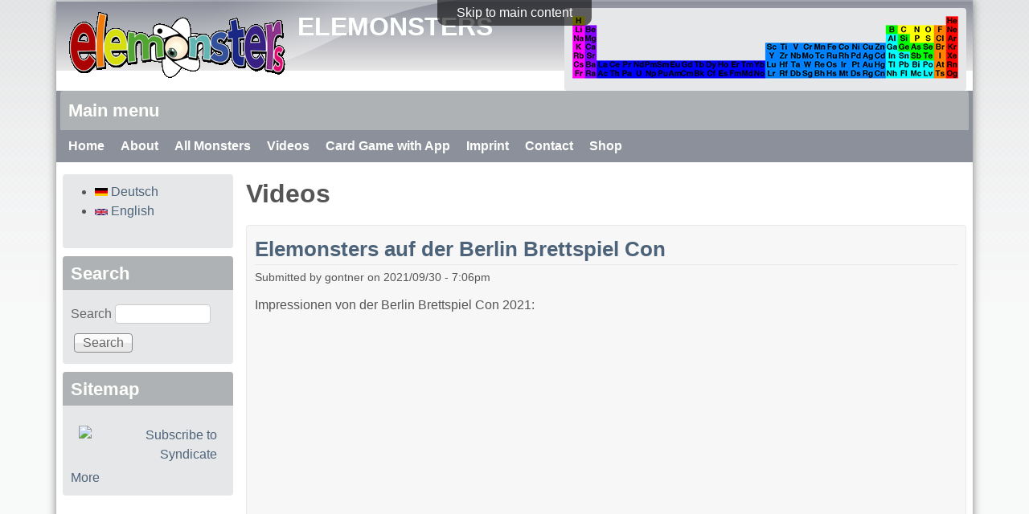

--- FILE ---
content_type: text/html; charset=utf-8
request_url: https://www.elemonsters.de/?q=en/videos
body_size: 42791
content:
<!DOCTYPE html>
<!--[if lt IE 7]><html class="lt-ie9 lt-ie8 lt-ie7" lang="en" dir="ltr"><![endif]-->
<!--[if IE 7]><html class="lt-ie9 lt-ie8" lang="en" dir="ltr"><![endif]-->
<!--[if IE 8]><html class="lt-ie9" lang="en" dir="ltr"><![endif]-->
<!--[if gt IE 8]><!--><html lang="en" dir="ltr" prefix="content: http://purl.org/rss/1.0/modules/content/ dc: http://purl.org/dc/terms/ foaf: http://xmlns.com/foaf/0.1/ og: http://ogp.me/ns# rdfs: http://www.w3.org/2000/01/rdf-schema# sioc: http://rdfs.org/sioc/ns# sioct: http://rdfs.org/sioc/types# skos: http://www.w3.org/2004/02/skos/core# xsd: http://www.w3.org/2001/XMLSchema#"><!--<![endif]-->
<head>
<meta charset="utf-8" />
<meta name="Generator" content="Drupal 7 (http://drupal.org)" />
<link rel="shortcut icon" href="https://www.elemonsters.de/favicon.ico" type="image/vnd.microsoft.icon" />
<meta name="viewport" content="width=device-width, initial-scale=1" />
<meta name="MobileOptimized" content="width" />
<meta name="HandheldFriendly" content="true" />
<meta name="apple-mobile-web-app-capable" content="yes" />
<title>Videos | ELEMONSTERS</title>
<style type="text/css" media="all">
@import url("https://www.elemonsters.de/modules/system/system.base.css?soecc1");
@import url("https://www.elemonsters.de/modules/system/system.menus.css?soecc1");
@import url("https://www.elemonsters.de/modules/system/system.messages.css?soecc1");
@import url("https://www.elemonsters.de/modules/system/system.theme.css?soecc1");
</style>
<style type="text/css" media="all">
@import url("https://www.elemonsters.de/modules/book/book.css?soecc1");
@import url("https://www.elemonsters.de/modules/comment/comment.css?soecc1");
@import url("https://www.elemonsters.de/modules/field/theme/field.css?soecc1");
@import url("https://www.elemonsters.de/modules/node/node.css?soecc1");
@import url("https://www.elemonsters.de/modules/search/search.css?soecc1");
@import url("https://www.elemonsters.de/modules/user/user.css?soecc1");
@import url("https://www.elemonsters.de/sites/all/modules/youtube/css/youtube.css?soecc1");
@import url("https://www.elemonsters.de/modules/forum/forum.css?soecc1");
@import url("https://www.elemonsters.de/sites/all/modules/views/css/views.css?soecc1");
@import url("https://www.elemonsters.de/sites/all/modules/media/modules/media_wysiwyg/css/media_wysiwyg.base.css?soecc1");
</style>
<style type="text/css" media="all">
@import url("https://www.elemonsters.de/sites/all/modules/colorbox/styles/default/colorbox_style.css?soecc1");
@import url("https://www.elemonsters.de/sites/all/modules/ctools/css/ctools.css?soecc1");
@import url("https://www.elemonsters.de/sites/all/modules/panels/css/panels.css?soecc1");
@import url("https://www.elemonsters.de/modules/locale/locale.css?soecc1");
</style>
<style type="text/css" media="screen">
@import url("https://www.elemonsters.de/sites/all/themes/adaptivetheme/adaptivetheme-LOESCHEN/adaptivetheme/adaptivetheme/at_core/css/at.settings.style.headings.css?soecc1");
@import url("https://www.elemonsters.de/sites/all/themes/adaptivetheme/adaptivetheme-LOESCHEN/adaptivetheme/adaptivetheme/at_core/css/at.settings.style.image.css?soecc1");
@import url("https://www.elemonsters.de/sites/all/themes/adaptivetheme/adaptivetheme-LOESCHEN/adaptivetheme/adaptivetheme/at_core/css/at.settings.style.floatblocks.css?soecc1");
@import url("https://www.elemonsters.de/sites/all/themes/adaptivetheme/adaptivetheme-LOESCHEN/adaptivetheme/adaptivetheme/at_core/css/at.layout.css?soecc1");
</style>
<style type="text/css" media="all">
@import url("https://www.elemonsters.de/sites/default/files/color/pixture_reloaded-396c050b/colors.css?soecc1");
@import url("https://www.elemonsters.de/sites/all/themes/pixture_reloaded/css/pixture_reloaded.css?soecc1");
@import url("https://www.elemonsters.de/sites/all/themes/pixture_reloaded/css/pixture_reloaded.settings.style.css?soecc1");
</style>
<link type="text/css" rel="stylesheet" href="https://www.elemonsters.de/sites/default/files/adaptivetheme/pixture_reloaded_files/pixture_reloaded.responsive.layout.css?soecc1" media="only screen" />
<style type="text/css" media="screen">
@import url("https://www.elemonsters.de/sites/default/files/adaptivetheme/pixture_reloaded_files/pixture_reloaded.fonts.css?soecc1");
</style>
<style type="text/css" media="all">
@import url("https://www.elemonsters.de/sites/default/files/adaptivetheme/pixture_reloaded_files/pixture_reloaded.menutoggle.css?soecc1");
</style>
<link type="text/css" rel="stylesheet" href="https://www.elemonsters.de/sites/all/themes/pixture_reloaded/css/responsive.smartphone.portrait.css?soecc1" media="only screen and (max-width:320px)" />
<link type="text/css" rel="stylesheet" href="https://www.elemonsters.de/sites/all/themes/pixture_reloaded/css/responsive.smartphone.landscape.css?soecc1" media="only screen and (min-width:321px) and (max-width:480px)" />
<link type="text/css" rel="stylesheet" href="https://www.elemonsters.de/sites/all/themes/pixture_reloaded/css/responsive.tablet.portrait.css?soecc1" media="only screen and (min-width:481px) and (max-width:768px)" />
<link type="text/css" rel="stylesheet" href="https://www.elemonsters.de/sites/all/themes/pixture_reloaded/css/responsive.tablet.landscape.css?soecc1" media="only screen and (min-width:769px) and (max-width:1024px)" />
<link type="text/css" rel="stylesheet" href="https://www.elemonsters.de/sites/all/themes/pixture_reloaded/css/responsive.desktop.css?soecc1" media="only screen and (min-width:1025px)" />
<style type="text/css" media="screen">
@import url("https://www.elemonsters.de/sites/default/files/adaptivetheme/pixture_reloaded_files/pixture_reloaded.custom.css?soecc1");
</style>

<!--[if lt IE 9]>
<style type="text/css" media="screen">
@import url("https://www.elemonsters.de/sites/default/files/adaptivetheme/pixture_reloaded_files/pixture_reloaded.lt-ie9.layout.css?soecc1");
</style>
<![endif]-->
<script type="text/javascript" src="https://www.elemonsters.de/misc/jquery.js?v=1.4.4"></script>
<script type="text/javascript" src="https://www.elemonsters.de/misc/jquery-extend-3.4.0.js?v=1.4.4"></script>
<script type="text/javascript" src="https://www.elemonsters.de/misc/jquery-html-prefilter-3.5.0-backport.js?v=1.4.4"></script>
<script type="text/javascript" src="https://www.elemonsters.de/misc/jquery.once.js?v=1.2"></script>
<script type="text/javascript" src="https://www.elemonsters.de/misc/drupal.js?soecc1"></script>
<script type="text/javascript" src="https://www.elemonsters.de/misc/form-single-submit.js?v=7.103"></script>
<script type="text/javascript" src="https://www.elemonsters.de/sites/all/libraries/colorbox/jquery.colorbox-min.js?soecc1"></script>
<script type="text/javascript" src="https://www.elemonsters.de/sites/all/modules/colorbox/js/colorbox.js?soecc1"></script>
<script type="text/javascript" src="https://www.elemonsters.de/sites/all/modules/colorbox/styles/default/colorbox_style.js?soecc1"></script>
<script type="text/javascript" src="https://www.elemonsters.de/sites/all/modules/colorbox/js/colorbox_load.js?soecc1"></script>
<script type="text/javascript" src="https://www.elemonsters.de/sites/all/modules/colorbox/js/colorbox_inline.js?soecc1"></script>
<script type="text/javascript" src="https://www.elemonsters.de/sites/all/themes/adaptivetheme/adaptivetheme-LOESCHEN/adaptivetheme/adaptivetheme/at_core/scripts/outside-events.js?soecc1"></script>
<script type="text/javascript" src="https://www.elemonsters.de/sites/all/themes/adaptivetheme/adaptivetheme-LOESCHEN/adaptivetheme/adaptivetheme/at_core/scripts/menu-toggle.js?soecc1"></script>
<script type="text/javascript">
<!--//--><![CDATA[//><!--
jQuery.extend(Drupal.settings, {"basePath":"\/","pathPrefix":"en\/","setHasJsCookie":0,"ajaxPageState":{"theme":"pixture_reloaded","theme_token":"3hla9qhVhRXnK2OIu0JLZQAsnQw6R2PSmISqouexPzg","js":{"misc\/jquery.js":1,"misc\/jquery-extend-3.4.0.js":1,"misc\/jquery-html-prefilter-3.5.0-backport.js":1,"misc\/jquery.once.js":1,"misc\/drupal.js":1,"misc\/form-single-submit.js":1,"sites\/all\/libraries\/colorbox\/jquery.colorbox-min.js":1,"sites\/all\/modules\/colorbox\/js\/colorbox.js":1,"sites\/all\/modules\/colorbox\/styles\/default\/colorbox_style.js":1,"sites\/all\/modules\/colorbox\/js\/colorbox_load.js":1,"sites\/all\/modules\/colorbox\/js\/colorbox_inline.js":1,"sites\/all\/themes\/adaptivetheme\/adaptivetheme-LOESCHEN\/adaptivetheme\/adaptivetheme\/at_core\/scripts\/outside-events.js":1,"sites\/all\/themes\/adaptivetheme\/adaptivetheme-LOESCHEN\/adaptivetheme\/adaptivetheme\/at_core\/scripts\/menu-toggle.js":1},"css":{"modules\/system\/system.base.css":1,"modules\/system\/system.menus.css":1,"modules\/system\/system.messages.css":1,"modules\/system\/system.theme.css":1,"modules\/book\/book.css":1,"modules\/comment\/comment.css":1,"modules\/field\/theme\/field.css":1,"modules\/node\/node.css":1,"modules\/search\/search.css":1,"modules\/user\/user.css":1,"sites\/all\/modules\/youtube\/css\/youtube.css":1,"modules\/forum\/forum.css":1,"sites\/all\/modules\/views\/css\/views.css":1,"sites\/all\/modules\/media\/modules\/media_wysiwyg\/css\/media_wysiwyg.base.css":1,"sites\/all\/modules\/colorbox\/styles\/default\/colorbox_style.css":1,"sites\/all\/modules\/ctools\/css\/ctools.css":1,"sites\/all\/modules\/panels\/css\/panels.css":1,"modules\/locale\/locale.css":1,"sites\/all\/themes\/adaptivetheme\/adaptivetheme-LOESCHEN\/adaptivetheme\/adaptivetheme\/at_core\/css\/at.settings.style.headings.css":1,"sites\/all\/themes\/adaptivetheme\/adaptivetheme-LOESCHEN\/adaptivetheme\/adaptivetheme\/at_core\/css\/at.settings.style.image.css":1,"sites\/all\/themes\/adaptivetheme\/adaptivetheme-LOESCHEN\/adaptivetheme\/adaptivetheme\/at_core\/css\/at.settings.style.floatblocks.css":1,"sites\/all\/themes\/adaptivetheme\/adaptivetheme-LOESCHEN\/adaptivetheme\/adaptivetheme\/at_core\/css\/at.layout.css":1,"sites\/all\/themes\/pixture_reloaded\/color\/colors.css":1,"sites\/all\/themes\/pixture_reloaded\/css\/pixture_reloaded.css":1,"sites\/all\/themes\/pixture_reloaded\/css\/pixture_reloaded.settings.style.css":1,"public:\/\/adaptivetheme\/pixture_reloaded_files\/pixture_reloaded.responsive.layout.css":1,"public:\/\/adaptivetheme\/pixture_reloaded_files\/pixture_reloaded.fonts.css":1,"public:\/\/adaptivetheme\/pixture_reloaded_files\/pixture_reloaded.menutoggle.css":1,"sites\/all\/themes\/pixture_reloaded\/css\/responsive.smartphone.portrait.css":1,"sites\/all\/themes\/pixture_reloaded\/css\/responsive.smartphone.landscape.css":1,"sites\/all\/themes\/pixture_reloaded\/css\/responsive.tablet.portrait.css":1,"sites\/all\/themes\/pixture_reloaded\/css\/responsive.tablet.landscape.css":1,"sites\/all\/themes\/pixture_reloaded\/css\/responsive.desktop.css":1,"public:\/\/adaptivetheme\/pixture_reloaded_files\/pixture_reloaded.custom.css":1,"public:\/\/adaptivetheme\/pixture_reloaded_files\/pixture_reloaded.lt-ie9.layout.css":1}},"colorbox":{"opacity":"0.85","current":"{current} of {total}","previous":"\u00ab Prev","next":"Next \u00bb","close":"Close","maxWidth":"98%","maxHeight":"98%","fixed":true,"mobiledetect":true,"mobiledevicewidth":"480px","file_public_path":"\/sites\/default\/files","specificPagesDefaultValue":"admin*\nimagebrowser*\nimg_assist*\nimce*\nnode\/add\/*\nnode\/*\/edit\nprint\/*\nprintpdf\/*\nsystem\/ajax\nsystem\/ajax\/*"},"urlIsAjaxTrusted":{"\/?q=en\/search\/node":true,"\/?q=en\/videos":true},"adaptivetheme":{"pixture_reloaded":{"layout_settings":{"bigscreen":"three-col-grail","tablet_landscape":"three-col-grail","tablet_portrait":"one-col-vert","smalltouch_landscape":"one-col-vert","smalltouch_portrait":"one-col-stack"},"media_query_settings":{"bigscreen":"only screen and (min-width:1025px)","tablet_landscape":"only screen and (min-width:769px) and (max-width:1024px)","tablet_portrait":"only screen and (min-width:481px) and (max-width:768px)","smalltouch_landscape":"only screen and (min-width:321px) and (max-width:480px)","smalltouch_portrait":"only screen and (max-width:320px)"},"menu_toggle_settings":{"menu_toggle_tablet_portrait":"false","menu_toggle_tablet_landscape":"false"}}}});
//--><!]]>
</script>
<!--[if lt IE 9]>
<script src="https://www.elemonsters.de/sites/all/themes/adaptivetheme/adaptivetheme-LOESCHEN/adaptivetheme/adaptivetheme/at_core/scripts/html5.js?soecc1"></script>
<![endif]-->
</head>
<body class="html not-front not-logged-in one-sidebar sidebar-first page-videos i18n-en site-name-hidden atr-7.x-3.x atv-7.x-3.1 lang-en site-name-elemonsters section-videos page-views color-scheme-silver pixture-reloaded bs-l bb-h mb-dd mbp-l rc-4">
  <div id="skip-link" class="nocontent">
    <a href="#main-content" class="element-invisible element-focusable">Skip to main content</a>
  </div>
    <div class="texture-overlay">
  <div id="page" class="container page ssc-n ssw-n ssa-l sss-n btc-n btw-b bta-l bts-n ntc-n ntw-b nta-l nts-n ctc-n ctw-b cta-l cts-n ptc-n ptw-b pta-l pts-n at-mt">

    <header  id="header" class="clearfix" role="banner">
      <div class="header-inner clearfix">

                  <!-- start: Branding -->
          <div  id="branding" class="branding-elements clearfix">

                          <div id="logo">
                <a href="/?q=en"><img class="site-logo" typeof="foaf:Image" src="https://www.elemonsters.de/sites/default/files/Elemonsters-Schriftzug-animiert_84.gif" alt="ELEMONSTERS" /></a>              </div>
            
                          <!-- start: Site name and Slogan hgroup -->
              <div  class="element-invisible h-group" id="name-and-slogan">

                                  <h1 class="element-invisible" id="site-name"><a href="/?q=en" title="Home page">ELEMONSTERS</a></h1>
                
                
              </div><!-- /end #name-and-slogan -->
            
          </div><!-- /end #branding -->
        
        <div class="region region-header"><div class="region-inner clearfix"><div id="block-block-3" class="block block-block no-title odd first last block-count-1 block-region-header block-3" ><div class="block-inner clearfix">  
  
  <div class="block-content content"><img src="sites/default/files/Periodensystem-Mini-Layout.png" alt="Periodensystem" width="480" height="80" usemap="#Map" />
<map name="Map" id="Map">
<area shape="rect" coords="0,0,15,11" href="h" title="Wasserstoff" />
<area shape="rect" coords="465,0,480,11" href="he" title="Helium" />
<area shape="rect" coords="0,11,15,22" href="li" title="Lithium" />
<area shape="rect" coords="15,11,30,22" href="be" title="Beryllium" />
<area shape="rect" coords="390,11,405,22" href="b" title="Bor" />
<area shape="rect" coords="405,11,420,22" href="c" title="Kohlenstoff" />
<area shape="rect" coords="420,11,435,22" href="n" title="Stickstoff" />
<area shape="rect" coords="435,11,450,22" href="o" title="Sauerstoff" />
<area shape="rect" coords="450,11,465,22" href="f" title="Fluor" />
<area shape="rect" coords="465,11,480,22" href="ne" title="Neon" />
<area shape="rect" coords="0,22,15,33" href="na" title="Natrium" />
<area shape="rect" coords="15,22,30,33" href="mg" title="Magnesium" />
<area shape="rect" coords="390,22,405,33" href="al" title="Aluminium" />
<area shape="rect" coords="405,22,420,33" href="si" title="Silizium" />
<area shape="rect" coords="420,22,435,33" href="p" title="Phosphor" />
<area shape="rect" coords="435,22,450,33" href="s" title="Schwefel" />
<area shape="rect" coords="450,22,465,33" href="cl" title="Chlor" />
<area shape="rect" coords="0,33,15,44" href="k" title="Kalium" />
<area shape="rect" coords="465,22,480,33" href="ar" title="Argon" />
<area shape="rect" coords="15,33,30,44" href="ca" title="Calcium" />
<area shape="rect" coords="240,33,255,44" href="sc" title="Scandium" />
<area shape="rect" coords="255,33,270,44" href="ti" title="Titan" />
<area shape="rect" coords="270,33,285,44" href="v" title="Vanadium" />
<area shape="rect" coords="285,33,300,44" href="cr" title="Chrom" />
<area shape="rect" coords="300,33,315,44" href="mn" title="Mangan" />
<area shape="rect" coords="315,33,330,44" href="fe" title="Eisen" />
<area shape="rect" coords="345,33,360,44" href="ni" title="Nickel" />
<area shape="rect" coords="330,33,345,44" href="co" title="Kobalt" />
<area shape="rect" coords="360,33,375,44" href="cu" title="Kupfer" />
<area shape="rect" coords="375,33,390,44" href="zn" title="Zink" />
<area shape="rect" coords="390,33,405,44" href="ga" title="Gallium" />
<area shape="rect" coords="405,33,420,44" href="ge" title="Germanium" />
<area shape="rect" coords="420,33,435,44" href="as" title="Arsen" />
<area shape="rect" coords="435,33,450,44" href="se" title="Selen" />
<area shape="rect" coords="450,33,465,44" href="br" title="Brom" />
<area shape="rect" coords="465,33,480,44" href="kr" title="Krypton" />
<area shape="rect" coords="0,44,15,55" href="rb" title="Rubidium" />
<area shape="rect" coords="15,44,30,55" href="sr" title="Strontium" />
<area shape="rect" coords="240,44,255,55" href="y" title="Yttrium" />
<area shape="rect" coords="255,44,270,55" href="zr" title="Zirkonium" />
<area shape="rect" coords="270,44,285,55" href="nb" title="Niob" />
<area shape="rect" coords="285,44,300,55" href="mo" title="Molybdän" />
<area shape="rect" coords="300,44,315,55" href="tc" title="Technetium" />
<area shape="rect" coords="315,44,330,55" href="ru" title="Ruthenium" />
<area shape="rect" coords="330,44,345,55" href="rh" title="Rhodium" />
<area shape="rect" coords="345,44,360,55" href="pd" title="Palladium" />
<area shape="rect" coords="360,44,375,55" href="ag" title="Silber" />
<area shape="rect" coords="375,44,390,55" href="cd" title="Cadmium" />
<area shape="rect" coords="390,44,405,55" href="in" title="Indium" />
<area shape="rect" coords="405,44,420,55" href="sn" title="Zinn" />
<area shape="rect" coords="420,44,435,55" href="sb" title="Antimon" />
<area shape="rect" coords="435,44,450,55" href="te" title="Tellur" />
<area shape="rect" coords="450,44,465,55" href="i" title="Iod" />
<area shape="rect" coords="465,44,480,55" href="xe" title="Xenon" />
<area shape="rect" coords="0,55,15,66" href="cs" title="Caesium" />
<area shape="rect" coords="15,55,30,66" href="ba" title="Barium" />
<area shape="rect" coords="240,55,255,66" href="lu" title="Lutetium" />
<area shape="rect" coords="255,55,270,66" href="hf" title="Hafnium" />
<area shape="rect" coords="270,55,285,66" href="ta" title="Tantal" />
<area shape="rect" coords="285,55,300,66" href="w" title="Wolfram" />
<area shape="rect" coords="300,55,315,66" href="re" title="Rhenium" />
<area shape="rect" coords="315,55,330,66" href="os" title="Osmium" />
<area shape="rect" coords="330,55,345,66" href="ir" title="Iridium" />
<area shape="rect" coords="345,55,360,66" href="pt" title="Platin" />
<area shape="rect" coords="360,55,375,66" href="au" title="Gold" />
<area shape="rect" coords="375,55,390,66" href="hg" title="Quecksilber" />
<area shape="rect" coords="390,55,405,66" href="tl" title="Thallium" />
<area shape="rect" coords="405,55,420,66" href="pb" title="Blei" />
<area shape="rect" coords="420,55,435,66" href="bi" title="Bismut" />
<area shape="rect" coords="435,55,450,66" href="po" title="Polonium" />
<area shape="rect" coords="450,55,465,66" href="at" title="Astat" />
<area shape="rect" coords="465,55,480,66" href="rn" title="Radon" />
<area shape="rect" coords="0,66,15,77" href="fr" title="Francium" />
<area shape="rect" coords="15,66,30,77" href="ra" title="Radium" />
<area shape="rect" coords="30,55,45,66" href="la" title="Lanthan" />
<area shape="rect" coords="45,55,60,66" href="ce" title="Cer" />
<area shape="rect" coords="60,55,75,66" href="pr" title="Praseodym" />
<area shape="rect" coords="75,55,90,66" href="nd" title="Neodym" />
<area shape="rect" coords="90,55,105,66" href="pm" title="Promethium" />
<area shape="rect" coords="105,55,120,66" href="sm" title="Samarium" />
<area shape="rect" coords="120,55,135,66" href="eu" title="Europium" />
<area shape="rect" coords="135,55,150,66" href="gd" title="Gadolinium" />
<area shape="rect" coords="150,55,165,66" href="tb" title="Terbium" />
<area shape="rect" coords="165,55,180,66" href="dy" title="Dysprosium" />
<area shape="rect" coords="180,55,195,66" href="ho" title="Holmium" />
<area shape="rect" coords="195,55,210,66" href="er" title="Erbium" />
<area shape="rect" coords="210,55,225,66" href="tm" title="Thulium" />
<area shape="rect" coords="225,55,240,66" href="yb" title="Ytterbium" />
<area shape="rect" coords="30,66,45,77" href="ac" title="Actinium" />
<area shape="rect" coords="45,66,60,77" href="th" title="Thorium" />
<area shape="rect" coords="60,66,75,77" href="pa" title="Protactinium" />
<area shape="rect" coords="75,66,90,77" href="u" title="Uran" />
<area shape="rect" coords="90,66,105,77" href="np" title="Neptunium" />
<area shape="rect" coords="105,66,120,77" href="pu" title="Plutonium" />
<area shape="rect" coords="120,66,135,77" href="am" title="Americium" />
<area shape="rect" coords="135,66,150,77" href="cm" title="Curium" />
<area shape="rect" coords="150,66,165,77" href="bk" title="Berkelium" />
<area shape="rect" coords="165,66,180,77" href="cf" title="Californium" />
<area shape="rect" coords="180,66,195,77" href="es" title="Einsteinium" />
<area shape="rect" coords="195,66,210,77" href="fm" title="Fermium" />
</map>
<!--
<area shape="rect" coords="210,66,225,77" href="md" title="Mendelevium" />
<area shape="rect" coords="225,66,240,77" href="no" title="Nobelium" />
<area shape="rect" coords="240,66,255,77" href="lr" title="Lawrencium" />
<area shape="rect" coords="255,66,270,77" href="rf" title="Rutherfordium" />
<area shape="rect" coords="270,66,285,77" href="db" title="Dubnium" />
<area shape="rect" coords="285,66,300,77" href="sg" title="Seaborgium" />
<area shape="rect" coords="300,66,315,77" href="bh" title="Bohrium" />
<area shape="rect" coords="315,66,330,77" href="hs" title="Hassium" />
<area shape="rect" coords="330,66,345,77" href="mt" title="Meitnerium" />
<area shape="rect" coords="345,66,360,77" href="ds" title="Darmstadtium" />
<area shape="rect" coords="360,66,375,77" href="rg" title="Roentgenium" />
<area shape="rect" coords="375,66,390,77" href="cn" title="Copernicum" />
<area shape="rect" coords="390,66,405,77" href="nh" title="Nihonium" />
<area shape="rect" coords="405,66,420,77" href="fl" title="Flerovium" />
<area shape="rect" coords="420,66,435,77" href="mc" title="Moscovium" />
<area shape="rect" coords="435,66,450,77" href="lv" title="Livermorium" />
<area shape="rect" coords="450,66,465,77" href="ts" title="Tennessine" />
<area shape="rect" coords="465,66,480,77" href="og" title="Oganesson" />
--></div>
  </div></div></div></div>
      </div>

    </header> <!-- /header -->

    <div id="menu-bar" class="nav clearfix"><nav id="block-system-main-menu" class="block block-system block-menu menu-wrapper menu-bar-wrapper clearfix odd first last block-count-2 block-region-menu-bar block-main-menu"  role="navigation">  
      <h2 class="element-invisible block-title">Main menu</h2>
  
  <ul class="menu clearfix"><li class="first leaf menu-depth-1 menu-item-218"><a href="/?q=en">Home</a></li><li class="leaf menu-depth-1 menu-item-881"><a href="/?q=en/about">About</a></li><li class="leaf menu-depth-1 menu-item-633"><a href="/?q=en/monsterlist" title="">All Monsters</a></li><li class="leaf active-trail menu-depth-1 menu-item-724"><a href="/?q=en/videos" title="" class="active-trail active">Videos</a></li><li class="collapsed menu-depth-1 menu-item-5667"><a href="/?q=en/cardgame">Card Game with App</a></li><li class="leaf menu-depth-1 menu-item-974"><a href="/?q=en/node/22" title="">Imprint</a></li><li class="leaf menu-depth-1 menu-item-4121"><a href="/?q=en/Contact" title="">Contact</a></li><li class="last leaf menu-depth-1 menu-item-5663"><a href="https://gdch.link/elemonsters" title="Shop">Shop</a></li></ul>
  </nav></div>
    <!-- Messages and Help -->
        
    <!-- Breadcrumbs -->
    
    
    <!-- Three column 3x33 Gpanel -->
    
    <div id="columns">
      <div class="columns-inner clearfix">

        <div id="content-column">
          <div class="content-inner">

            
            <section id="main-content" role="main">

                                            <header  id="main-content-header" class="clearfix">

                                      <h1 id="page-title">Videos</h1>
                  
                  
                </header>
                            
                              <div id="content">
                  <div id="block-system-main" class="block block-system no-title odd first last block-count-3 block-region-content block-main" >  
  
  <div class="view view-videos view-id-videos view-display-id-page view-dom-id-36ee27ab3879c81d70ff33411c6ed6ae">
        
  
  
      <div class="view-content">
        <div class="views-row views-row-1 views-row-odd views-row-first">
    <article id="node-164" class="node node-video node-promoted node-sticky node-teaser article odd node-lang-und iat-l clearfix" about="/?q=en/node/164" typeof="sioc:Item foaf:Document" role="article">
  
      <header class="node-header">
              <h1 class="node-title">
          <a href="/?q=en/node/164" rel="bookmark">Elemonsters auf der Berlin Brettspiel Con</a>
        </h1>
          </header>
  
      <footer class="submitted">
            <p class="author-datetime"><span property="dc:date dc:created" content="2021-09-30T19:06:16+02:00" datatype="xsd:dateTime" rel="sioc:has_creator">Submitted by <span class="username" xml:lang="" about="/?q=en/user/1" typeof="sioc:UserAccount" property="foaf:name" datatype="">gontner</span> on <time datetime="2021-09-30T19:06:16+0200">2021/09/30 - 7:06pm</time></span></p>
    </footer>
  
  <div class="node-content">
    <div class="field field-name-body field-type-text-with-summary field-label-hidden view-mode-teaser"><div class="field-items"><div class="field-item even" property="content:encoded"><p>Impressionen von der Berlin Brettspiel Con 2021:</p></div></div></div><div class="field field-name-field-youtube field-type-youtube field-label-hidden view-mode-teaser"><div class="field-items"><div class="field-item even"><iframe  id="youtube-field-player" class="youtube-field-player" width="420" height="315" src="https://www.youtube.com/embed/MCgDDHOJ0oI?wmode=opaque" title="Embedded video for Elemonsters auf der Berlin Brettspiel Con" frameborder="0" allowfullscreen="" allow="autoplay; fullscreen"><a href="https://www.youtube.com/embed/MCgDDHOJ0oI?wmode=opaque">Embedded video for Elemonsters auf der Berlin Brettspiel Con</a></iframe></div></div></div>  </div>

      <nav class="clearfix"><ul class="links inline"><li class="node-readmore first last"><a href="/?q=en/node/164" rel="tag" title="Elemonsters auf der Berlin Brettspiel Con">Read more<span class="element-invisible"> about Elemonsters auf der Berlin Brettspiel Con</span></a></li></ul></nav>
  
  
  <span property="dc:title" content="Elemonsters auf der Berlin Brettspiel Con" class="rdf-meta element-hidden"></span><span property="sioc:num_replies" content="0" datatype="xsd:integer" class="rdf-meta element-hidden"></span></article>
  </div>
  <div class="views-row views-row-2 views-row-even">
    <article id="node-127" class="node node-video node-promoted node-sticky node-teaser article even node-lang-und iat-l clearfix" about="/?q=en/promovideo" typeof="sioc:Item foaf:Document" role="article">
  
      <header class="node-header">
              <h1 class="node-title">
          <a href="/?q=en/promovideo" rel="bookmark">Elemonsters Promo Video</a>
        </h1>
          </header>
  
      <footer class="submitted">
            <p class="author-datetime"><span property="dc:date dc:created" content="2020-07-28T11:50:28+02:00" datatype="xsd:dateTime" rel="sioc:has_creator">Submitted by <span class="username" xml:lang="" about="/?q=en/user/1" typeof="sioc:UserAccount" property="foaf:name" datatype="">gontner</span> on <time datetime="2020-07-28T11:50:28+0200">2020/07/28 - 11:50am</time></span></p>
    </footer>
  
  <div class="node-content">
    <div class="field field-name-body field-type-text-with-summary field-label-hidden view-mode-teaser"><div class="field-items"><div class="field-item even" property="content:encoded"><p>Zum Relaunch wird das Kartenspiel in diesem Video kurz vorgestellt.</p></div></div></div><div class="field field-name-field-youtube field-type-youtube field-label-hidden view-mode-teaser"><div class="field-items"><div class="field-item even"><iframe  id="youtube-field-player--2" class="youtube-field-player" width="420" height="315" src="https://www.youtube.com/embed/C5WJY8iJDbg?wmode=opaque" title="Embedded video for Elemonsters Promo Video" frameborder="0" allowfullscreen="" allow="autoplay; fullscreen"><a href="https://www.youtube.com/embed/C5WJY8iJDbg?wmode=opaque">Embedded video for Elemonsters Promo Video</a></iframe></div></div></div>  </div>

      <nav class="clearfix"><ul class="links inline"><li class="node-readmore first last"><a href="/?q=en/promovideo" rel="tag" title="Elemonsters Promo Video">Read more<span class="element-invisible"> about Elemonsters Promo Video</span></a></li></ul></nav>
  
  
  <span property="dc:title" content="Elemonsters Promo Video" class="rdf-meta element-hidden"></span><span property="sioc:num_replies" content="0" datatype="xsd:integer" class="rdf-meta element-hidden"></span></article>
  </div>
  <div class="views-row views-row-3 views-row-odd">
    <article id="node-125" class="node node-video node-promoted node-sticky node-teaser article odd node-lang-und iat-l clearfix" about="/?q=en/elektrolyse-knallgas" typeof="sioc:Item foaf:Document" role="article">
  
      <header class="node-header">
              <h1 class="node-title">
          <a href="/?q=en/elektrolyse-knallgas" rel="bookmark">Elektrolyse und Knallgasreaktion</a>
        </h1>
          </header>
  
      <footer class="submitted">
            <p class="author-datetime"><span property="dc:date dc:created" content="2020-03-25T11:46:05+01:00" datatype="xsd:dateTime" rel="sioc:has_creator">Submitted by <span class="username" xml:lang="" about="/?q=en/user/1" typeof="sioc:UserAccount" property="foaf:name" datatype="">gontner</span> on <time datetime="2020-03-25T11:46:05+0100">2020/03/25 - 11:46am</time></span></p>
    </footer>
  
  <div class="node-content">
    <div class="field field-name-body field-type-text-with-summary field-label-hidden view-mode-teaser"><div class="field-items"><div class="field-item even" property="content:encoded"><p>Ein erstes Video mit einer chemischen Reaktion: Oxy und Hydro veranschaulichen uns die Elektrolyse und die Knallgasreaktion. Wasser wird in seine Bestandteile zerlegt und wieder zusammengesetzt.</p></div></div></div><div class="field field-name-field-youtube field-type-youtube field-label-hidden view-mode-teaser"><div class="field-items"><div class="field-item even"><iframe  id="youtube-field-player--3" class="youtube-field-player" width="420" height="315" src="https://www.youtube.com/embed/0tFdaVP5wnw?wmode=opaque" title="Embedded video for Elektrolyse und Knallgasreaktion" frameborder="0" allowfullscreen="" allow="autoplay; fullscreen"><a href="https://www.youtube.com/embed/0tFdaVP5wnw?wmode=opaque">Embedded video for Elektrolyse und Knallgasreaktion</a></iframe></div></div></div>  </div>

      <nav class="clearfix"><ul class="links inline"><li class="node-readmore first last"><a href="/?q=en/elektrolyse-knallgas" rel="tag" title="Elektrolyse und Knallgasreaktion">Read more<span class="element-invisible"> about Elektrolyse und Knallgasreaktion</span></a></li></ul></nav>
  
  
  <span property="dc:title" content="Elektrolyse und Knallgasreaktion" class="rdf-meta element-hidden"></span><span property="sioc:num_replies" content="0" datatype="xsd:integer" class="rdf-meta element-hidden"></span></article>
  </div>
  <div class="views-row views-row-4 views-row-even">
    <article id="node-64" class="node node-video node-teaser article even node-lang-en iat-l clearfix" about="/?q=en/trailer" typeof="sioc:Item foaf:Document" role="article">
  
      <header class="node-header">
              <h1 class="node-title">
          <a href="/?q=en/trailer" rel="bookmark">Trailer</a>
        </h1>
          </header>
  
      <footer class="submitted">
            <p class="author-datetime"><span property="dc:date dc:created" content="2017-06-15T11:14:12+02:00" datatype="xsd:dateTime" rel="sioc:has_creator">Submitted by <span class="username" xml:lang="" about="/?q=en/user/1" typeof="sioc:UserAccount" property="foaf:name" datatype="">gontner</span> on <time datetime="2017-06-15T11:14:12+0200">2017/06/15 - 11:14am</time></span></p>
    </footer>
  
  <div class="node-content">
    <div class="field field-name-body field-type-text-with-summary field-label-hidden view-mode-teaser"><div class="field-items"><div class="field-item even" property="content:encoded"><p>Finally, the pilot to the series is finished. Watch the Trailer here!</p></div></div></div><div class="field field-name-field-youtube field-type-youtube field-label-hidden view-mode-teaser"><div class="field-items"><div class="field-item even"><iframe  id="youtube-field-player--4" class="youtube-field-player" width="420" height="315" src="https://www.youtube.com/embed/tnmPo4HQHYU?wmode=opaque" title="Embedded video for Trailer" frameborder="0" allowfullscreen="" allow="autoplay; fullscreen"><a href="https://www.youtube.com/embed/tnmPo4HQHYU?wmode=opaque">Embedded video for Trailer</a></iframe></div></div></div>  </div>

      <nav class="clearfix"><ul class="links inline"><li class="node-readmore first"><a href="/?q=en/trailer" rel="tag" title="Trailer">Read more<span class="element-invisible"> about Trailer</span></a></li><li class="translation_de last"><a href="/?q=de/trailer" title="Trailer" class="translation-link" xml:lang="de"><img class="language-icon image-style-none" typeof="foaf:Image" src="https://www.elemonsters.de/sites/all/modules/languageicons/flags/de.png" width="16" height="12" alt="Deutsch" title="Deutsch" /> Deutsch</a></li></ul></nav>
  
  
  <span property="dc:title" content="Trailer" class="rdf-meta element-hidden"></span><span property="sioc:num_replies" content="0" datatype="xsd:integer" class="rdf-meta element-hidden"></span></article>
  </div>
  <div class="views-row views-row-5 views-row-odd">
    <article id="node-63" class="node node-video node-teaser article odd node-lang-de iat-l clearfix" about="/?q=en/node/63" typeof="sioc:Item foaf:Document" role="article">
  
      <header class="node-header">
              <h1 class="node-title">
          <a href="/?q=en/node/63" rel="bookmark">Trailer</a>
        </h1>
          </header>
  
      <footer class="submitted">
            <p class="author-datetime"><span property="dc:date dc:created" content="2017-06-15T11:06:08+02:00" datatype="xsd:dateTime" rel="sioc:has_creator">Submitted by <span class="username" xml:lang="" about="/?q=en/user/1" typeof="sioc:UserAccount" property="foaf:name" datatype="">gontner</span> on <time datetime="2017-06-15T11:06:08+0200">2017/06/15 - 11:06am</time></span></p>
    </footer>
  
  <div class="node-content">
    <div class="field field-name-body field-type-text-with-summary field-label-hidden view-mode-teaser"><div class="field-items"><div class="field-item even" property="content:encoded"><p>Endlich: Der Pilot zur Serie ist fertig! Hier ist der Trailer dazu:</p></div></div></div><div class="field field-name-field-youtube field-type-youtube field-label-hidden view-mode-teaser"><div class="field-items"><div class="field-item even"><iframe  id="youtube-field-player--5" class="youtube-field-player" width="420" height="315" src="https://www.youtube.com/embed/tnmPo4HQHYU?wmode=opaque" title="Embedded video for Trailer" frameborder="0" allowfullscreen="" allow="autoplay; fullscreen"><a href="https://www.youtube.com/embed/tnmPo4HQHYU?wmode=opaque">Embedded video for Trailer</a></iframe></div></div></div>  </div>

      <nav class="clearfix"><ul class="links inline"><li class="node-readmore first"><a href="/?q=en/node/63" rel="tag" title="Trailer">Read more<span class="element-invisible"> about Trailer</span></a></li><li class="translation_en last"><a href="/?q=en/trailer" title="Trailer" class="translation-link" xml:lang="en"><img class="language-icon image-style-none" typeof="foaf:Image" src="https://www.elemonsters.de/sites/all/modules/languageicons/flags/en.png" width="16" height="12" alt="English" title="English" /> English</a></li></ul></nav>
  
  
  <span property="dc:title" content="Trailer" class="rdf-meta element-hidden"></span><span property="sioc:num_replies" content="0" datatype="xsd:integer" class="rdf-meta element-hidden"></span></article>
  </div>
  <div class="views-row views-row-6 views-row-even views-row-last">
    <article id="node-6" class="node node-video node-promoted node-sticky node-teaser article even node-lang-und iat-l clearfix" about="/?q=en/siliziumvideo" typeof="sioc:Item foaf:Document" role="article">
  
      <header class="node-header">
              <h1 class="node-title">
          <a href="/?q=en/siliziumvideo" rel="bookmark">Silizium Video</a>
        </h1>
          </header>
  
      <footer class="submitted">
            <p class="author-datetime"><span property="dc:date dc:created" content="2014-01-26T00:49:51+01:00" datatype="xsd:dateTime" rel="sioc:has_creator">Submitted by <span class="username" xml:lang="" about="/?q=en/user/1" typeof="sioc:UserAccount" property="foaf:name" datatype="">gontner</span> on <time datetime="2014-01-26T00:49:51+0100">2014/01/26 - 12:49am</time></span></p>
    </footer>
  
  <div class="node-content">
    <div class="field field-name-field-youtube field-type-youtube field-label-hidden view-mode-teaser"><div class="field-items"><div class="field-item even"><iframe  id="youtube-field-player--6" class="youtube-field-player" width="420" height="315" src="https://www.youtube.com/embed/rezORBtv5V8?wmode=opaque" title="Embedded video for Silizium Video" frameborder="0" allowfullscreen="" allow="autoplay; fullscreen"><a href="https://www.youtube.com/embed/rezORBtv5V8?wmode=opaque">Embedded video for Silizium Video</a></iframe></div></div></div>  </div>

      <nav class="clearfix"><ul class="links inline"><li class="node-readmore first last"><a href="/?q=en/siliziumvideo" rel="tag" title="Silizium Video">Read more<span class="element-invisible"> about Silizium Video</span></a></li></ul></nav>
  
  
  <span property="dc:title" content="Silizium Video" class="rdf-meta element-hidden"></span><span property="sioc:num_replies" content="0" datatype="xsd:integer" class="rdf-meta element-hidden"></span></article>
  </div>
    </div>
  
  
  
  
  
  
</div>
  </div>                </div>
              
              <!-- Feed icons (RSS, Atom icons etc -->
              
            </section> <!-- /main-content -->

            
          </div>
        </div> <!-- /content-column -->

        <div class="region region-sidebar-first sidebar"><div class="region-inner clearfix"><div id="block-locale-language" class="block block-locale no-title odd first block-count-4 block-region-sidebar-first block-language"  role="complementary"><div class="block-inner clearfix">  
  
  <div class="block-content content"><ul class="language-switcher-locale-url"><li class="de first"><a href="/?q=de/videos" class="language-link" xml:lang="de"><img class="language-icon image-style-none" typeof="foaf:Image" src="https://www.elemonsters.de/sites/all/modules/languageicons/flags/de.png" width="16" height="12" alt="Deutsch" title="Deutsch" /> Deutsch</a></li><li class="en last active"><a href="/?q=en/videos" class="language-link active" xml:lang="en"><img class="language-icon image-style-none" typeof="foaf:Image" src="https://www.elemonsters.de/sites/all/modules/languageicons/flags/en.png" width="16" height="12" alt="English" title="English" /> English</a></li></ul></div>
  </div></div><div id="block-search-form" class="block block-search even block-count-5 block-region-sidebar-first block-form"  role="search"><div class="block-inner clearfix">  
      <h2 class="block-title">Search</h2>
  
  <div class="block-content content"><form action="/?q=en/videos" method="post" id="search-block-form" accept-charset="UTF-8"><div><div class="container-inline">
    <div class="form-item form-type-textfield form-item-search-block-form">
  <label class="element-invisible" for="edit-search-block-form--2">Search </label>
 <input title="Enter the terms you wish to search for." type="search" id="edit-search-block-form--2" name="search_block_form" value="" size="15" maxlength="128" class="form-text" />
</div>
<div class="form-actions form-wrapper" id="edit-actions"><input type="submit" id="edit-submit" name="op" value="Search" class="form-submit" /></div><input type="hidden" name="form_build_id" value="form-hzvrkywPMTtSf6yEyIY_PfQBC0Kf5hisq7Y_vsNNUsE" />
<input type="hidden" name="form_id" value="search_block_form" />
</div>
</div></form></div>
  </div></div><section id="block-site-map-syndicate" class="block block-site-map odd last block-count-6 block-region-sidebar-first block-syndicate" ><div class="block-inner clearfix">  
      <h2 class="block-title">Sitemap</h2>
  
  <div class="block-content content"><a href="/?q=en" class="feed-icon" title="Subscribe to Syndicate"><img typeof="foaf:Image" class="image-style-none" src="https://www.elemonsters.de/misc/feed.png" width="16" height="16" alt="Subscribe to Syndicate" /></a><div class="more-link"><a href="/?q=en/sitemap" title="View the site map to see more RSS feeds.">More</a></div></div>
  </div></section></div></div>        
      </div>
    </div> <!-- /columns -->

    
    <!-- four-4x25 Gpanel -->
    
          <footer  id="footer" class="clearfix" role="contentinfo">
        <div id="footer-inner" class="clearfix">
          <div class="region region-footer"><div class="region-inner clearfix"><div id="block-block-5" class="block block-block no-title odd first last block-count-7 block-region-footer block-5" ><div class="block-inner clearfix">  
  
  <div class="block-content content"><p>Follow us on: <a href="http://www.facebook.com/Elemonsters" target="_blank">Facebook</a> | <a href="http://www.instagram.com/realelemonsters" target="_blank">Instagram</a> | <a href="http://twitter.com/elemonsters" target="_blank">Twitter</a> | <a href="https://www.youtube.com/user/TheElemonsters">YouTube</a> | <a href="https://mstdn.social/@elemonsters">Mastodon</a></p></div>
  </div></div></div></div>          <p class="attribute-creator"><small class="attribution">Premium Drupal Theme by <a href="http://adaptivethemes.com">Adaptivethemes.com</a></small></p>
        </div>
      </footer>
    
  </div> <!-- /page -->
</div> <!-- /texture overlay -->
  </body>
</html>


--- FILE ---
content_type: text/css
request_url: https://www.elemonsters.de/sites/default/files/adaptivetheme/pixture_reloaded_files/pixture_reloaded.menutoggle.css?soecc1
body_size: 1976
content:
/* Menu toggle is using the media queries from the standard, tablet and smalltouch layout settings */
@media only screen and (max-width:320px) {

  .at-mt .at-menu-toggle-button {
    position: static;
    top: 0;
  }
  .at-mt .menu-toggle {
    display: none;
  }
  .at-mt .menu-toggle ul li,
  .at-mt .menu-toggle ul li a {
    display: block;
    float:none;
  }
  .at-mt .menu-toggle .sf-menu {
    float: none;
    margin: 0;
    height: auto;
  }
  .at-mt .menu-toggle .sf-menu ul,
  .at-mt .menu-toggle .sf-menu li {
    margin: 0;
    position: relative;
    top: 0;
    display: block;
    float: none;
    clear: both;
    width: 100% !important;
    left: 0 !important;
  }
  .at-mt .menu-toggle .sf-menu ul {
    left: 0;
    position: static;
  }
  .at-mt .menu-toggle .sf-hidden {
    display: none !important;
  }
}
@media only screen and (min-width:321px) and (max-width:480px) {

  .at-mt .at-menu-toggle-button {
    position: static;
    top: 0;
  }
  .at-mt .menu-toggle {
    display: none;
  }
  .at-mt .menu-toggle ul li,
  .at-mt .menu-toggle ul li a {
    display: block;
    float:none;
  }
  .at-mt .menu-toggle .sf-menu {
    float: none;
    margin: 0;
    height: auto;
  }
  .at-mt .menu-toggle .sf-menu ul,
  .at-mt .menu-toggle .sf-menu li {
    margin: 0;
    position: relative;
    top: 0;
    display: block;
    float: none;
    clear: both;
    width: 100% !important;
    left: 0 !important;
  }
  .at-mt .menu-toggle .sf-menu ul {
    left: 0;
    position: static;
  }
  .at-mt .menu-toggle .sf-hidden {
    display: none !important;
  }
}
@media only screen and (min-width:481px) and (max-width:768px) {

  .at-mt .at-menu-toggle-button {
    position: absolute;
    top: -99999em;
  }
  .at-mt .menu-toggle {
    display:block !important;
  }
}
@media only screen and (min-width:769px) and (max-width:1024px) {

  .at-mt .at-menu-toggle-button {
    position: absolute;
    top: -99999em;
  }
  .at-mt .menu-toggle {
    display:block !important;
  }
}
@media only screen and (min-width:1025px) {

  .at-mt .at-menu-toggle-button {
    position: absolute;
    top: -99999em;
  }
  .at-mt .menu-toggle {
    display:block !important;
  }
}
.at-mt .at-menu-toggle div.contextual-links-wrapper ul.contextual-links{display:none}